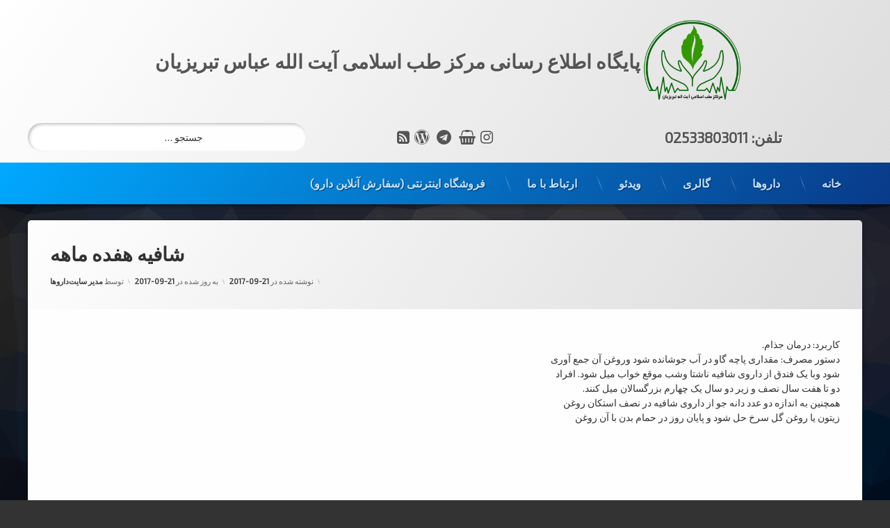

--- FILE ---
content_type: text/html; charset=UTF-8
request_url: https://www.markaztebeslami.com/%D8%B4%D8%A7%D9%81%DB%8C%D9%87-%D9%87%D9%81%D8%AF%D9%87-%D9%85%D8%A7%D9%87%D9%87/
body_size: 14124
content:
<!doctype html>
<html dir="rtl" lang="fa-IR" class="no-js">
	<head>
		<meta charset="UTF-8">
		<meta name="viewport" content="width=device-width, initial-scale=1">
		<link rel="profile" href="https://gmpg.org/xfn/11">
<meta name='robots' content='index, follow, max-image-preview:large, max-snippet:-1, max-video-preview:-1' />

	<!-- This site is optimized with the Yoast SEO plugin v26.8 - https://yoast.com/product/yoast-seo-wordpress/ -->
	<title>شافیه هفده ماهه - پایگاه اطلاع‌ رسانی مرکز طب اسلامی آیت الله عباس تبریزیان</title>
	<link rel="canonical" href="https://www.markaztebeslami.com/شافیه-هفده-ماهه/" />
	<meta property="og:locale" content="fa_IR" />
	<meta property="og:type" content="article" />
	<meta property="og:title" content="شافیه هفده ماهه - پایگاه اطلاع‌ رسانی مرکز طب اسلامی آیت الله عباس تبریزیان" />
	<meta property="og:description" content="کاربرد: درمان جذام. دستور مصرف: مقداری پاچه گاو در آب جوشانده شود وروغن آن جمع آوری شود وبا یک فندق از داروی شافیه ناشتا وشب موقع خواب میل شود. افراد دو تا هفت سال نصف و زیر دو سال یک چهارم بزرگسالان میل کنند. همچنین به اندازه دو عدد دانه جو از داروی شافیه در &hellip;ادامه ی نوشته شافیه هفده ماهه" />
	<meta property="og:url" content="https://www.markaztebeslami.com/شافیه-هفده-ماهه/" />
	<meta property="og:site_name" content="پایگاه اطلاع‌ رسانی مرکز طب اسلامی آیت الله عباس تبریزیان" />
	<meta property="article:published_time" content="2017-09-21T12:59:48+00:00" />
	<meta property="article:modified_time" content="2017-09-21T13:00:02+00:00" />
	<meta name="author" content="مدیر سایت" />
	<meta name="twitter:card" content="summary_large_image" />
	<meta name="twitter:label1" content="نوشته‌شده بدست" />
	<meta name="twitter:data1" content="مدیر سایت" />
	<script type="application/ld+json" class="yoast-schema-graph">{"@context":"https://schema.org","@graph":[{"@type":"Article","@id":"https://www.markaztebeslami.com/%d8%b4%d8%a7%d9%81%db%8c%d9%87-%d9%87%d9%81%d8%af%d9%87-%d9%85%d8%a7%d9%87%d9%87/#article","isPartOf":{"@id":"https://www.markaztebeslami.com/%d8%b4%d8%a7%d9%81%db%8c%d9%87-%d9%87%d9%81%d8%af%d9%87-%d9%85%d8%a7%d9%87%d9%87/"},"author":{"name":"مدیر سایت","@id":"https://www.markaztebeslami.com/#/schema/person/3cb870f289510abf1f9660c20e31624c"},"headline":"شافیه هفده ماهه","datePublished":"2017-09-21T12:59:48+00:00","dateModified":"2017-09-21T13:00:02+00:00","mainEntityOfPage":{"@id":"https://www.markaztebeslami.com/%d8%b4%d8%a7%d9%81%db%8c%d9%87-%d9%87%d9%81%d8%af%d9%87-%d9%85%d8%a7%d9%87%d9%87/"},"wordCount":0,"commentCount":0,"publisher":{"@id":"https://www.markaztebeslami.com/#organization"},"articleSection":["داروها"],"inLanguage":"fa-IR","potentialAction":[{"@type":"CommentAction","name":"Comment","target":["https://www.markaztebeslami.com/%d8%b4%d8%a7%d9%81%db%8c%d9%87-%d9%87%d9%81%d8%af%d9%87-%d9%85%d8%a7%d9%87%d9%87/#respond"]}]},{"@type":"WebPage","@id":"https://www.markaztebeslami.com/%d8%b4%d8%a7%d9%81%db%8c%d9%87-%d9%87%d9%81%d8%af%d9%87-%d9%85%d8%a7%d9%87%d9%87/","url":"https://www.markaztebeslami.com/%d8%b4%d8%a7%d9%81%db%8c%d9%87-%d9%87%d9%81%d8%af%d9%87-%d9%85%d8%a7%d9%87%d9%87/","name":"شافیه هفده ماهه - پایگاه اطلاع‌ رسانی مرکز طب اسلامی آیت الله عباس تبریزیان","isPartOf":{"@id":"https://www.markaztebeslami.com/#website"},"datePublished":"2017-09-21T12:59:48+00:00","dateModified":"2017-09-21T13:00:02+00:00","breadcrumb":{"@id":"https://www.markaztebeslami.com/%d8%b4%d8%a7%d9%81%db%8c%d9%87-%d9%87%d9%81%d8%af%d9%87-%d9%85%d8%a7%d9%87%d9%87/#breadcrumb"},"inLanguage":"fa-IR","potentialAction":[{"@type":"ReadAction","target":["https://www.markaztebeslami.com/%d8%b4%d8%a7%d9%81%db%8c%d9%87-%d9%87%d9%81%d8%af%d9%87-%d9%85%d8%a7%d9%87%d9%87/"]}]},{"@type":"BreadcrumbList","@id":"https://www.markaztebeslami.com/%d8%b4%d8%a7%d9%81%db%8c%d9%87-%d9%87%d9%81%d8%af%d9%87-%d9%85%d8%a7%d9%87%d9%87/#breadcrumb","itemListElement":[{"@type":"ListItem","position":1,"name":"خانه","item":"https://www.markaztebeslami.com/"},{"@type":"ListItem","position":2,"name":"شافیه هفده ماهه"}]},{"@type":"WebSite","@id":"https://www.markaztebeslami.com/#website","url":"https://www.markaztebeslami.com/","name":"پایگاه اطلاع‌ رسانی مرکز طب اسلامی آیت الله عباس تبریزیان","description":"پایگاه رسمی مرکز طب اسلامی حضرت آیت اللّه تبریزیان","publisher":{"@id":"https://www.markaztebeslami.com/#organization"},"potentialAction":[{"@type":"SearchAction","target":{"@type":"EntryPoint","urlTemplate":"https://www.markaztebeslami.com/?s={search_term_string}"},"query-input":{"@type":"PropertyValueSpecification","valueRequired":true,"valueName":"search_term_string"}}],"inLanguage":"fa-IR"},{"@type":"Organization","@id":"https://www.markaztebeslami.com/#organization","name":"پایگاه اطلاع‌ رسانی مرکز طب اسلامی آیت الله عباس تبریزیان","url":"https://www.markaztebeslami.com/","logo":{"@type":"ImageObject","inLanguage":"fa-IR","@id":"https://www.markaztebeslami.com/#/schema/logo/image/","url":"https://www.markaztebeslami.com/wp-content/uploads/2023/11/1675497597072.jpg","contentUrl":"https://www.markaztebeslami.com/wp-content/uploads/2023/11/1675497597072.jpg","width":640,"height":640,"caption":"پایگاه اطلاع‌ رسانی مرکز طب اسلامی آیت الله عباس تبریزیان"},"image":{"@id":"https://www.markaztebeslami.com/#/schema/logo/image/"},"sameAs":["https://instagram.com/markazetebeslami","https://t.me/markazetebbeeslami","https://eitaa.com/markazetebeslamii","http://sapp.ir/markazetebbeeslami","https://ble.ir/markazetebbeeslami"]},{"@type":"Person","@id":"https://www.markaztebeslami.com/#/schema/person/3cb870f289510abf1f9660c20e31624c","name":"مدیر سایت","image":{"@type":"ImageObject","inLanguage":"fa-IR","@id":"https://www.markaztebeslami.com/#/schema/person/image/","url":"https://secure.gravatar.com/avatar/f1602d81b707cc446e19f7df788790ebcd48113618c0ba21e5aca8f24ecdb5c4?s=96&d=mm&r=g","contentUrl":"https://secure.gravatar.com/avatar/f1602d81b707cc446e19f7df788790ebcd48113618c0ba21e5aca8f24ecdb5c4?s=96&d=mm&r=g","caption":"مدیر سایت"},"sameAs":["https://www.markaztebeslami.com"],"url":"https://www.markaztebeslami.com/author/gfreydonigmail-com/"}]}</script>
	<!-- / Yoast SEO plugin. -->


<link rel='dns-prefetch' href='//ajax.googleapis.com' />
<link rel="alternate" type="application/rss+xml" title="پایگاه اطلاع‌ رسانی مرکز طب اسلامی آیت الله عباس تبریزیان &raquo; خوراک" href="https://www.markaztebeslami.com/feed/" />
<link rel="alternate" type="application/rss+xml" title="پایگاه اطلاع‌ رسانی مرکز طب اسلامی آیت الله عباس تبریزیان &raquo; خوراک دیدگاه‌ها" href="https://www.markaztebeslami.com/comments/feed/" />
<link rel="alternate" type="application/rss+xml" title="پایگاه اطلاع‌ رسانی مرکز طب اسلامی آیت الله عباس تبریزیان &raquo; شافیه هفده ماهه خوراک دیدگاه‌ها" href="https://www.markaztebeslami.com/%d8%b4%d8%a7%d9%81%db%8c%d9%87-%d9%87%d9%81%d8%af%d9%87-%d9%85%d8%a7%d9%87%d9%87/feed/" />
<link rel="alternate" title="oEmbed (JSON)" type="application/json+oembed" href="https://www.markaztebeslami.com/wp-json/oembed/1.0/embed?url=https%3A%2F%2Fwww.markaztebeslami.com%2F%25d8%25b4%25d8%25a7%25d9%2581%25db%258c%25d9%2587-%25d9%2587%25d9%2581%25d8%25af%25d9%2587-%25d9%2585%25d8%25a7%25d9%2587%25d9%2587%2F" />
<link rel="alternate" title="oEmbed (XML)" type="text/xml+oembed" href="https://www.markaztebeslami.com/wp-json/oembed/1.0/embed?url=https%3A%2F%2Fwww.markaztebeslami.com%2F%25d8%25b4%25d8%25a7%25d9%2581%25db%258c%25d9%2587-%25d9%2587%25d9%2581%25d8%25af%25d9%2587-%25d9%2585%25d8%25a7%25d9%2587%25d9%2587%2F&#038;format=xml" />
<style id='wp-img-auto-sizes-contain-inline-css' type='text/css'>
img:is([sizes=auto i],[sizes^="auto," i]){contain-intrinsic-size:3000px 1500px}
/*# sourceURL=wp-img-auto-sizes-contain-inline-css */
</style>
<style id='wp-emoji-styles-inline-css' type='text/css'>

	img.wp-smiley, img.emoji {
		display: inline !important;
		border: none !important;
		box-shadow: none !important;
		height: 1em !important;
		width: 1em !important;
		margin: 0 0.07em !important;
		vertical-align: -0.1em !important;
		background: none !important;
		padding: 0 !important;
	}
/*# sourceURL=wp-emoji-styles-inline-css */
</style>
<style id='wp-block-library-inline-css' type='text/css'>
:root{--wp-block-synced-color:#7a00df;--wp-block-synced-color--rgb:122,0,223;--wp-bound-block-color:var(--wp-block-synced-color);--wp-editor-canvas-background:#ddd;--wp-admin-theme-color:#007cba;--wp-admin-theme-color--rgb:0,124,186;--wp-admin-theme-color-darker-10:#006ba1;--wp-admin-theme-color-darker-10--rgb:0,107,160.5;--wp-admin-theme-color-darker-20:#005a87;--wp-admin-theme-color-darker-20--rgb:0,90,135;--wp-admin-border-width-focus:2px}@media (min-resolution:192dpi){:root{--wp-admin-border-width-focus:1.5px}}.wp-element-button{cursor:pointer}:root .has-very-light-gray-background-color{background-color:#eee}:root .has-very-dark-gray-background-color{background-color:#313131}:root .has-very-light-gray-color{color:#eee}:root .has-very-dark-gray-color{color:#313131}:root .has-vivid-green-cyan-to-vivid-cyan-blue-gradient-background{background:linear-gradient(135deg,#00d084,#0693e3)}:root .has-purple-crush-gradient-background{background:linear-gradient(135deg,#34e2e4,#4721fb 50%,#ab1dfe)}:root .has-hazy-dawn-gradient-background{background:linear-gradient(135deg,#faaca8,#dad0ec)}:root .has-subdued-olive-gradient-background{background:linear-gradient(135deg,#fafae1,#67a671)}:root .has-atomic-cream-gradient-background{background:linear-gradient(135deg,#fdd79a,#004a59)}:root .has-nightshade-gradient-background{background:linear-gradient(135deg,#330968,#31cdcf)}:root .has-midnight-gradient-background{background:linear-gradient(135deg,#020381,#2874fc)}:root{--wp--preset--font-size--normal:16px;--wp--preset--font-size--huge:42px}.has-regular-font-size{font-size:1em}.has-larger-font-size{font-size:2.625em}.has-normal-font-size{font-size:var(--wp--preset--font-size--normal)}.has-huge-font-size{font-size:var(--wp--preset--font-size--huge)}.has-text-align-center{text-align:center}.has-text-align-left{text-align:left}.has-text-align-right{text-align:right}.has-fit-text{white-space:nowrap!important}#end-resizable-editor-section{display:none}.aligncenter{clear:both}.items-justified-left{justify-content:flex-start}.items-justified-center{justify-content:center}.items-justified-right{justify-content:flex-end}.items-justified-space-between{justify-content:space-between}.screen-reader-text{border:0;clip-path:inset(50%);height:1px;margin:-1px;overflow:hidden;padding:0;position:absolute;width:1px;word-wrap:normal!important}.screen-reader-text:focus{background-color:#ddd;clip-path:none;color:#444;display:block;font-size:1em;height:auto;left:5px;line-height:normal;padding:15px 23px 14px;text-decoration:none;top:5px;width:auto;z-index:100000}html :where(.has-border-color){border-style:solid}html :where([style*=border-top-color]){border-top-style:solid}html :where([style*=border-right-color]){border-right-style:solid}html :where([style*=border-bottom-color]){border-bottom-style:solid}html :where([style*=border-left-color]){border-left-style:solid}html :where([style*=border-width]){border-style:solid}html :where([style*=border-top-width]){border-top-style:solid}html :where([style*=border-right-width]){border-right-style:solid}html :where([style*=border-bottom-width]){border-bottom-style:solid}html :where([style*=border-left-width]){border-left-style:solid}html :where(img[class*=wp-image-]){height:auto;max-width:100%}:where(figure){margin:0 0 1em}html :where(.is-position-sticky){--wp-admin--admin-bar--position-offset:var(--wp-admin--admin-bar--height,0px)}@media screen and (max-width:600px){html :where(.is-position-sticky){--wp-admin--admin-bar--position-offset:0px}}

/*# sourceURL=wp-block-library-inline-css */
</style><style id='global-styles-inline-css' type='text/css'>
:root{--wp--preset--aspect-ratio--square: 1;--wp--preset--aspect-ratio--4-3: 4/3;--wp--preset--aspect-ratio--3-4: 3/4;--wp--preset--aspect-ratio--3-2: 3/2;--wp--preset--aspect-ratio--2-3: 2/3;--wp--preset--aspect-ratio--16-9: 16/9;--wp--preset--aspect-ratio--9-16: 9/16;--wp--preset--color--black: #000000;--wp--preset--color--cyan-bluish-gray: #abb8c3;--wp--preset--color--white: #ffffff;--wp--preset--color--pale-pink: #f78da7;--wp--preset--color--vivid-red: #cf2e2e;--wp--preset--color--luminous-vivid-orange: #ff6900;--wp--preset--color--luminous-vivid-amber: #fcb900;--wp--preset--color--light-green-cyan: #7bdcb5;--wp--preset--color--vivid-green-cyan: #00d084;--wp--preset--color--pale-cyan-blue: #8ed1fc;--wp--preset--color--vivid-cyan-blue: #0693e3;--wp--preset--color--vivid-purple: #9b51e0;--wp--preset--gradient--vivid-cyan-blue-to-vivid-purple: linear-gradient(135deg,rgb(6,147,227) 0%,rgb(155,81,224) 100%);--wp--preset--gradient--light-green-cyan-to-vivid-green-cyan: linear-gradient(135deg,rgb(122,220,180) 0%,rgb(0,208,130) 100%);--wp--preset--gradient--luminous-vivid-amber-to-luminous-vivid-orange: linear-gradient(135deg,rgb(252,185,0) 0%,rgb(255,105,0) 100%);--wp--preset--gradient--luminous-vivid-orange-to-vivid-red: linear-gradient(135deg,rgb(255,105,0) 0%,rgb(207,46,46) 100%);--wp--preset--gradient--very-light-gray-to-cyan-bluish-gray: linear-gradient(135deg,rgb(238,238,238) 0%,rgb(169,184,195) 100%);--wp--preset--gradient--cool-to-warm-spectrum: linear-gradient(135deg,rgb(74,234,220) 0%,rgb(151,120,209) 20%,rgb(207,42,186) 40%,rgb(238,44,130) 60%,rgb(251,105,98) 80%,rgb(254,248,76) 100%);--wp--preset--gradient--blush-light-purple: linear-gradient(135deg,rgb(255,206,236) 0%,rgb(152,150,240) 100%);--wp--preset--gradient--blush-bordeaux: linear-gradient(135deg,rgb(254,205,165) 0%,rgb(254,45,45) 50%,rgb(107,0,62) 100%);--wp--preset--gradient--luminous-dusk: linear-gradient(135deg,rgb(255,203,112) 0%,rgb(199,81,192) 50%,rgb(65,88,208) 100%);--wp--preset--gradient--pale-ocean: linear-gradient(135deg,rgb(255,245,203) 0%,rgb(182,227,212) 50%,rgb(51,167,181) 100%);--wp--preset--gradient--electric-grass: linear-gradient(135deg,rgb(202,248,128) 0%,rgb(113,206,126) 100%);--wp--preset--gradient--midnight: linear-gradient(135deg,rgb(2,3,129) 0%,rgb(40,116,252) 100%);--wp--preset--font-size--small: 13px;--wp--preset--font-size--medium: 20px;--wp--preset--font-size--large: 36px;--wp--preset--font-size--x-large: 42px;--wp--preset--spacing--20: 0.44rem;--wp--preset--spacing--30: 0.67rem;--wp--preset--spacing--40: 1rem;--wp--preset--spacing--50: 1.5rem;--wp--preset--spacing--60: 2.25rem;--wp--preset--spacing--70: 3.38rem;--wp--preset--spacing--80: 5.06rem;--wp--preset--shadow--natural: 6px 6px 9px rgba(0, 0, 0, 0.2);--wp--preset--shadow--deep: 12px 12px 50px rgba(0, 0, 0, 0.4);--wp--preset--shadow--sharp: 6px 6px 0px rgba(0, 0, 0, 0.2);--wp--preset--shadow--outlined: 6px 6px 0px -3px rgb(255, 255, 255), 6px 6px rgb(0, 0, 0);--wp--preset--shadow--crisp: 6px 6px 0px rgb(0, 0, 0);}:where(.is-layout-flex){gap: 0.5em;}:where(.is-layout-grid){gap: 0.5em;}body .is-layout-flex{display: flex;}.is-layout-flex{flex-wrap: wrap;align-items: center;}.is-layout-flex > :is(*, div){margin: 0;}body .is-layout-grid{display: grid;}.is-layout-grid > :is(*, div){margin: 0;}:where(.wp-block-columns.is-layout-flex){gap: 2em;}:where(.wp-block-columns.is-layout-grid){gap: 2em;}:where(.wp-block-post-template.is-layout-flex){gap: 1.25em;}:where(.wp-block-post-template.is-layout-grid){gap: 1.25em;}.has-black-color{color: var(--wp--preset--color--black) !important;}.has-cyan-bluish-gray-color{color: var(--wp--preset--color--cyan-bluish-gray) !important;}.has-white-color{color: var(--wp--preset--color--white) !important;}.has-pale-pink-color{color: var(--wp--preset--color--pale-pink) !important;}.has-vivid-red-color{color: var(--wp--preset--color--vivid-red) !important;}.has-luminous-vivid-orange-color{color: var(--wp--preset--color--luminous-vivid-orange) !important;}.has-luminous-vivid-amber-color{color: var(--wp--preset--color--luminous-vivid-amber) !important;}.has-light-green-cyan-color{color: var(--wp--preset--color--light-green-cyan) !important;}.has-vivid-green-cyan-color{color: var(--wp--preset--color--vivid-green-cyan) !important;}.has-pale-cyan-blue-color{color: var(--wp--preset--color--pale-cyan-blue) !important;}.has-vivid-cyan-blue-color{color: var(--wp--preset--color--vivid-cyan-blue) !important;}.has-vivid-purple-color{color: var(--wp--preset--color--vivid-purple) !important;}.has-black-background-color{background-color: var(--wp--preset--color--black) !important;}.has-cyan-bluish-gray-background-color{background-color: var(--wp--preset--color--cyan-bluish-gray) !important;}.has-white-background-color{background-color: var(--wp--preset--color--white) !important;}.has-pale-pink-background-color{background-color: var(--wp--preset--color--pale-pink) !important;}.has-vivid-red-background-color{background-color: var(--wp--preset--color--vivid-red) !important;}.has-luminous-vivid-orange-background-color{background-color: var(--wp--preset--color--luminous-vivid-orange) !important;}.has-luminous-vivid-amber-background-color{background-color: var(--wp--preset--color--luminous-vivid-amber) !important;}.has-light-green-cyan-background-color{background-color: var(--wp--preset--color--light-green-cyan) !important;}.has-vivid-green-cyan-background-color{background-color: var(--wp--preset--color--vivid-green-cyan) !important;}.has-pale-cyan-blue-background-color{background-color: var(--wp--preset--color--pale-cyan-blue) !important;}.has-vivid-cyan-blue-background-color{background-color: var(--wp--preset--color--vivid-cyan-blue) !important;}.has-vivid-purple-background-color{background-color: var(--wp--preset--color--vivid-purple) !important;}.has-black-border-color{border-color: var(--wp--preset--color--black) !important;}.has-cyan-bluish-gray-border-color{border-color: var(--wp--preset--color--cyan-bluish-gray) !important;}.has-white-border-color{border-color: var(--wp--preset--color--white) !important;}.has-pale-pink-border-color{border-color: var(--wp--preset--color--pale-pink) !important;}.has-vivid-red-border-color{border-color: var(--wp--preset--color--vivid-red) !important;}.has-luminous-vivid-orange-border-color{border-color: var(--wp--preset--color--luminous-vivid-orange) !important;}.has-luminous-vivid-amber-border-color{border-color: var(--wp--preset--color--luminous-vivid-amber) !important;}.has-light-green-cyan-border-color{border-color: var(--wp--preset--color--light-green-cyan) !important;}.has-vivid-green-cyan-border-color{border-color: var(--wp--preset--color--vivid-green-cyan) !important;}.has-pale-cyan-blue-border-color{border-color: var(--wp--preset--color--pale-cyan-blue) !important;}.has-vivid-cyan-blue-border-color{border-color: var(--wp--preset--color--vivid-cyan-blue) !important;}.has-vivid-purple-border-color{border-color: var(--wp--preset--color--vivid-purple) !important;}.has-vivid-cyan-blue-to-vivid-purple-gradient-background{background: var(--wp--preset--gradient--vivid-cyan-blue-to-vivid-purple) !important;}.has-light-green-cyan-to-vivid-green-cyan-gradient-background{background: var(--wp--preset--gradient--light-green-cyan-to-vivid-green-cyan) !important;}.has-luminous-vivid-amber-to-luminous-vivid-orange-gradient-background{background: var(--wp--preset--gradient--luminous-vivid-amber-to-luminous-vivid-orange) !important;}.has-luminous-vivid-orange-to-vivid-red-gradient-background{background: var(--wp--preset--gradient--luminous-vivid-orange-to-vivid-red) !important;}.has-very-light-gray-to-cyan-bluish-gray-gradient-background{background: var(--wp--preset--gradient--very-light-gray-to-cyan-bluish-gray) !important;}.has-cool-to-warm-spectrum-gradient-background{background: var(--wp--preset--gradient--cool-to-warm-spectrum) !important;}.has-blush-light-purple-gradient-background{background: var(--wp--preset--gradient--blush-light-purple) !important;}.has-blush-bordeaux-gradient-background{background: var(--wp--preset--gradient--blush-bordeaux) !important;}.has-luminous-dusk-gradient-background{background: var(--wp--preset--gradient--luminous-dusk) !important;}.has-pale-ocean-gradient-background{background: var(--wp--preset--gradient--pale-ocean) !important;}.has-electric-grass-gradient-background{background: var(--wp--preset--gradient--electric-grass) !important;}.has-midnight-gradient-background{background: var(--wp--preset--gradient--midnight) !important;}.has-small-font-size{font-size: var(--wp--preset--font-size--small) !important;}.has-medium-font-size{font-size: var(--wp--preset--font-size--medium) !important;}.has-large-font-size{font-size: var(--wp--preset--font-size--large) !important;}.has-x-large-font-size{font-size: var(--wp--preset--font-size--x-large) !important;}
/*# sourceURL=global-styles-inline-css */
</style>

<style id='classic-theme-styles-inline-css' type='text/css'>
/*! This file is auto-generated */
.wp-block-button__link{color:#fff;background-color:#32373c;border-radius:9999px;box-shadow:none;text-decoration:none;padding:calc(.667em + 2px) calc(1.333em + 2px);font-size:1.125em}.wp-block-file__button{background:#32373c;color:#fff;text-decoration:none}
/*# sourceURL=/wp-includes/css/classic-themes.min.css */
</style>
<link rel='stylesheet' id='css-css' href='https://www.markaztebeslami.com/wp-content/plugins/7plugin.ir_clean-login/content/style.css?ver=6.9' type='text/css' media='all' />
<link rel='stylesheet' id='cptch_stylesheet-css' href='https://www.markaztebeslami.com/wp-content/plugins/captcha/css/front_end_style.css?ver=4.3.6' type='text/css' media='all' />
<link rel='stylesheet' id='dashicons-css' href='https://www.markaztebeslami.com/wp-includes/css/dashicons.min.css?ver=6.9' type='text/css' media='all' />
<link rel='stylesheet' id='cptch_desktop_style-css' href='https://www.markaztebeslami.com/wp-content/plugins/captcha/css/desktop_style.css?ver=4.3.6' type='text/css' media='all' />
<link rel='stylesheet' id='pen-normalize-css' href='https://www.markaztebeslami.com/wp-content/themes/pen/assets/css/plugins/normalize.css?ver=1.4.8' type='text/css' media='all' />
<link rel='stylesheet' id='pen-base-css' href='https://www.markaztebeslami.com/wp-content/themes/pen/assets/css/pen-base.css?ver=1.4.8' type='text/css' media='all' />
<link rel='stylesheet' id='pen-typography-css' href='https://www.markaztebeslami.com/wp-content/themes/pen/assets/css/pen-typography.css?ver=1.4.8' type='text/css' media='all' />
<link rel='stylesheet' id='pen-tables-css' href='https://www.markaztebeslami.com/wp-content/themes/pen/assets/css/pen-tables.css?ver=1.4.8' type='text/css' media='all' />
<link rel='stylesheet' id='pen-layout-css' href='https://www.markaztebeslami.com/wp-content/themes/pen/assets/css/pen-layout.css?ver=1.4.8' type='text/css' media='all' />
<link rel='stylesheet' id='pen-loading-css' href='https://www.markaztebeslami.com/wp-content/themes/pen/assets/css/pen-loading.css?ver=1.4.8' type='text/css' media='all' />
<link rel='stylesheet' id='pen-buttons-css' href='https://www.markaztebeslami.com/wp-content/themes/pen/assets/css/pen-buttons.css?ver=1.4.8' type='text/css' media='all' />
<link rel='stylesheet' id='pen-comments-css' href='https://www.markaztebeslami.com/wp-content/themes/pen/assets/css/pen-comments.css?ver=1.4.8' type='text/css' media='all' />
<link rel='stylesheet' id='pen-footer-css' href='https://www.markaztebeslami.com/wp-content/themes/pen/assets/css/pen-footer.css?ver=1.4.8' type='text/css' media='all' />
<link rel='stylesheet' id='pen-header-css' href='https://www.markaztebeslami.com/wp-content/themes/pen/assets/css/pen-header.css?ver=1.4.8' type='text/css' media='all' />
<link rel='stylesheet' id='pen-menus-css' href='https://www.markaztebeslami.com/wp-content/themes/pen/assets/css/pen-menus.css?ver=1.4.8' type='text/css' media='all' />
<link rel='stylesheet' id='pen-navigation-css' href='https://www.markaztebeslami.com/wp-content/themes/pen/assets/css/pen-navigation.css?ver=1.4.8' type='text/css' media='all' />
<link rel='stylesheet' id='pen-forms-css' href='https://www.markaztebeslami.com/wp-content/themes/pen/assets/css/pen-forms.css?ver=1.4.8' type='text/css' media='all' />
<link rel='stylesheet' id='pen-content-css' href='https://www.markaztebeslami.com/wp-content/themes/pen/assets/css/pen-content.css?ver=1.4.8' type='text/css' media='all' />
<link rel='stylesheet' id='pen-thumbnails-css' href='https://www.markaztebeslami.com/wp-content/themes/pen/assets/css/pen-thumbnails.css?ver=1.4.8' type='text/css' media='all' />
<link rel='stylesheet' id='pen-author-css' href='https://www.markaztebeslami.com/wp-content/themes/pen/assets/css/pen-author.css?ver=1.4.8' type='text/css' media='all' />
<link rel='stylesheet' id='pen-pagination-css' href='https://www.markaztebeslami.com/wp-content/themes/pen/assets/css/pen-pagination.css?ver=1.4.8' type='text/css' media='all' />
<link rel='stylesheet' id='pen-share-css' href='https://www.markaztebeslami.com/wp-content/themes/pen/assets/css/pen-share.css?ver=1.4.8' type='text/css' media='all' />
<link rel='stylesheet' id='pen-widgets-css' href='https://www.markaztebeslami.com/wp-content/themes/pen/assets/css/pen-widgets.css?ver=1.4.8' type='text/css' media='all' />
<link rel='stylesheet' id='pen-animate-css' href='https://www.markaztebeslami.com/wp-content/themes/pen/assets/css/plugins/animate.css?ver=1.4.8' type='text/css' media='all' />
<link rel='stylesheet' id='pen-connect-css' href='https://www.markaztebeslami.com/wp-content/themes/pen/assets/css/pen-connect.css?ver=1.4.8' type='text/css' media='all' />
<link rel='stylesheet' id='pen-base-dark-mode-css' href='https://www.markaztebeslami.com/wp-content/themes/pen/assets/css/dark_mode/pen-base-dark-mode.css?ver=1.4.8' type='text/css' media='all' />
<link rel='stylesheet' id='pen-bottom-dark-mode-css' href='https://www.markaztebeslami.com/wp-content/themes/pen/assets/css/dark_mode/pen-bottom-dark-mode.css?ver=1.4.8' type='text/css' media='all' />
<link rel='stylesheet' id='pen-author-dark-mode-css' href='https://www.markaztebeslami.com/wp-content/themes/pen/assets/css/dark_mode/pen-author-dark-mode.css?ver=1.4.8' type='text/css' media='all' />
<link rel='stylesheet' id='pen-typography-dark-mode-css' href='https://www.markaztebeslami.com/wp-content/themes/pen/assets/css/dark_mode/pen-typography-dark-mode.css?ver=1.4.8' type='text/css' media='all' />
<link rel='stylesheet' id='pen-tables-dark-mode-css' href='https://www.markaztebeslami.com/wp-content/themes/pen/assets/css/dark_mode/pen-tables-dark-mode.css?ver=1.4.8' type='text/css' media='all' />
<link rel='stylesheet' id='pen-loading-dark-mode-css' href='https://www.markaztebeslami.com/wp-content/themes/pen/assets/css/dark_mode/pen-loading-dark-mode.css?ver=1.4.8' type='text/css' media='all' />
<link rel='stylesheet' id='pen-comments-dark-mode-css' href='https://www.markaztebeslami.com/wp-content/themes/pen/assets/css/dark_mode/pen-comments-dark-mode.css?ver=1.4.8' type='text/css' media='all' />
<link rel='stylesheet' id='pen-footer-dark-mode-css' href='https://www.markaztebeslami.com/wp-content/themes/pen/assets/css/dark_mode/pen-footer-dark-mode.css?ver=1.4.8' type='text/css' media='all' />
<link rel='stylesheet' id='pen-header-dark-mode-css' href='https://www.markaztebeslami.com/wp-content/themes/pen/assets/css/dark_mode/pen-header-dark-mode.css?ver=1.4.8' type='text/css' media='all' />
<link rel='stylesheet' id='pen-menus-dark-mode-css' href='https://www.markaztebeslami.com/wp-content/themes/pen/assets/css/dark_mode/pen-menus-dark-mode.css?ver=1.4.8' type='text/css' media='all' />
<link rel='stylesheet' id='pen-navigation-dark-mode-css' href='https://www.markaztebeslami.com/wp-content/themes/pen/assets/css/dark_mode/pen-navigation-dark-mode.css?ver=1.4.8' type='text/css' media='all' />
<link rel='stylesheet' id='pen-forms-dark-mode-css' href='https://www.markaztebeslami.com/wp-content/themes/pen/assets/css/dark_mode/pen-forms-dark-mode.css?ver=1.4.8' type='text/css' media='all' />
<link rel='stylesheet' id='pen-content-dark-mode-css' href='https://www.markaztebeslami.com/wp-content/themes/pen/assets/css/dark_mode/pen-content-dark-mode.css?ver=1.4.8' type='text/css' media='all' />
<link rel='stylesheet' id='pen-thumbnails-dark-mode-css' href='https://www.markaztebeslami.com/wp-content/themes/pen/assets/css/dark_mode/pen-thumbnails-dark-mode.css?ver=1.4.8' type='text/css' media='all' />
<link rel='stylesheet' id='pen-pagination-dark-mode-css' href='https://www.markaztebeslami.com/wp-content/themes/pen/assets/css/dark_mode/pen-pagination-dark-mode.css?ver=1.4.8' type='text/css' media='all' />
<link rel='stylesheet' id='pen-search-bar-dark-mode-css' href='https://www.markaztebeslami.com/wp-content/themes/pen/assets/css/dark_mode/pen-search-bar-dark-mode.css?ver=1.4.8' type='text/css' media='all' />
<link rel='stylesheet' id='pen-top-dark-mode-css' href='https://www.markaztebeslami.com/wp-content/themes/pen/assets/css/dark_mode/pen-top-dark-mode.css?ver=1.4.8' type='text/css' media='all' />
<link rel='stylesheet' id='pen-widgets-dark-mode-css' href='https://www.markaztebeslami.com/wp-content/themes/pen/assets/css/dark_mode/pen-widgets-dark-mode.css?ver=1.4.8' type='text/css' media='all' />
<link rel='stylesheet' id='pen-css-dark-mode-css' href='https://www.markaztebeslami.com/wp-content/themes/pen/assets/css/dark_mode/pen-general-dark-mode.css?ver=1.4.8' type='text/css' media='all' />
<link rel='stylesheet' id='pen-css-css' href='https://www.markaztebeslami.com/wp-content/themes/pen/assets/css/pen-general.css?ver=1.4.8' type='text/css' media='all' />
<style id='pen-css-inline-css' type='text/css'>
body,button,input,select,optgroup,textarea{font-family:"Exo 2",Arial,Helvetica,Sans-serif !important}h1,h2,h3,h4,h5{font-family:"Exo 2",Arial,Helvetica,Sans-serif !important}input[type="date"],input[type="datetime"],input[type="datetime-local"],input[type="email"],input[type="month"],input[type="number"],input[type="password"],input[type="search"],input[type="tel"],input[type="text"],input[type="time"],input[type="url"],input[type="week"],legend,option,select,textarea,#pen_header .pen_header_main .search-form .search-field,#pen_header .pen_header_main form.wp-block-search .wp-block-search__input,#pen_search .search-form .search-field,#pen_search form.wp-block-search .wp-block-search__input{font-family:"Exo 2",Arial,Helvetica,Sans-serif !important}#page .pen_button,#primary .comments-link a,#primary .comment-list a.comment-edit-link,#primary .comment-list .reply a,#primary button[type="reset"],#primary button[type="submit"],#primary input[type="button"],#primary input[type="reset"],#primary input[type="submit"],#primary .pen_content_footer .tags-links a,#cancel-comment-reply-link,#content .page-links a,#content .comment-navigation a,#content .posts-navigation a,#content .post-navigation a,#content .wp-pagenavi a,#content .wp-pagenavi span,#page .pen_button:focus,#primary .comments-link a:focus,#primary .comment-list a.comment-edit-link:focus,#primary .comment-list .reply a:focus,#primary button[type="reset"]:focus,#primary button[type="submit"]:focus,#primary input[type="button"]:focus,#primary input[type="reset"]:focus,#primary input[type="submit"]:focus,#primary .pen_content_footer .tags-links a:focus,#cancel-comment-reply-link:focus,#content .page-links a:focus,#content .comment-navigation a:focus,#content .posts-navigation a:focus,#content .post-navigation a:focus,#page .pen_button:hover,#primary .comments-link a:hover,#primary .comment-list a.comment-edit-link:hover,#primary .comment-list .reply a:hover,#primary button[type="reset"]:hover,#primary button[type="submit"]:hover,#primary input[type="button"]:hover,#primary input[type="reset"]:hover,#primary input[type="submit"]:hover,#primary .pen_content_footer .tags-links a:hover,#cancel-comment-reply-link:hover,#content .page-links a:hover,#content .comment-navigation a:hover,#content .posts-navigation a:hover,#content .post-navigation a:hover{font-family:"Exo 2",Arial,Helvetica,Sans-serif !important}#pen_header .pen_header_main .search-form .search-submit,#pen_header .pen_header_main form.wp-block-search .wp-block-search__button{font-family:"Exo 2",Arial,Helvetica,Sans-serif !important}#pen_top .widget-title,#pen_top .widget_block h2{font-family:"Exo 2",Arial,Helvetica,Sans-serif !important}#pen_left .widget-title,#pen_left .widget_block h2{font-family:"Exo 2",Arial,Helvetica,Sans-serif !important}#pen_right .widget-title,#pen_right .widget_block h2{font-family:"Exo 2",Arial,Helvetica,Sans-serif !important}
body.pen_loading_spinner_style_3 #page .pen_loading .pen_icon:before{border-top-color:rgba(255,255,255,0.1) !important;border-right-color:rgba(255,255,255,0.1) !important;border-bottom-color:rgba(255,255,255,0.1) !important;border-left-color:rgba(255,255,255,0.5) !important}@media (prefers-color-scheme:dark){body.pen_loading_spinner_style_3 #page .pen_loading .pen_icon:before{border-top-color:rgba(255,255,255,0.1) !important;border-right-color:rgba(255,255,255,0.1) !important;border-bottom-color:rgba(255,255,255,0.1) !important;border-left-color:rgba(255,255,255,0.5) !important}}
#pen_header #pen_site_title a span.site-title{font-family:"Exo 2",Arial,Helvetica,Sans-serif !important}@media (prefers-color-scheme:dark){#pen_header #pen_site_title a span.site-title{color:#555555}}#pen_header #pen_site_title a .site-description{font-family:"Exo 2",Arial,Helvetica,Sans-serif !important}@media (prefers-color-scheme:dark){#pen_header #pen_site_title a .site-description{color:#555555}}#pen_header .pen_header_main .pen_phone{font-family:"Exo 2",Arial,Helvetica,Sans-serif !important}
#pen_navigation ul#primary-menu a,#pen_navigation_mobile ul#primary-menu-mobile a,#pen_navigation_mobile .widget-area a{font-family:"Exo 2",Arial,Helvetica,Sans-serif !important}@media (prefers-color-scheme:dark){#pen_navigation ul#primary-menu a,#pen_navigation_mobile ul#primary-menu-mobile a,#pen_navigation_mobile .widget-area a{color:#c5e2ff}}#pen_navigation ul#primary-menu li li a,#pen_navigation_mobile ul#primary-menu-mobile li li a{font-family:"Exo 2",Arial,Helvetica,Sans-serif !important}@media (prefers-color-scheme:dark){#pen_navigation ul#primary-menu li li a,#pen_navigation_mobile ul#primary-menu-mobile li li a{color:#c5e2ff}}
#main header.pen_content_header .pen_content_title{font-family:"Exo 2",Arial,Helvetica,Sans-serif !important}
#pen_bottom .widget-title,#pen_bottom .widget_block h2{font-family:"Exo 2",Arial,Helvetica,Sans-serif !important}
#pen_footer .pen_footer_inner .pen_phone{font-family:"Exo 2",Arial,Helvetica,Sans-serif !important}#pen_footer .pen_footer_inner .site-info{font-family:"Exo 2",Arial,Helvetica,Sans-serif !important}
/*# sourceURL=pen-css-inline-css */
</style>
<link rel='stylesheet' id='yellow-pencil-animate-css' href='https://www.markaztebeslami.com/wp-content/plugins/waspthemes-yellow-pencil/library/css/animate.css?ver=6.9' type='text/css' media='all' />
<!--n2css--><!--n2js--><script type="text/javascript" src="https://www.markaztebeslami.com/wp-includes/js/jquery/jquery.min.js?ver=3.7.1" id="jquery-core-js"></script>
<script type="text/javascript" src="https://www.markaztebeslami.com/wp-includes/js/jquery/jquery-migrate.min.js?ver=3.4.1" id="jquery-migrate-js"></script>
<link rel="https://api.w.org/" href="https://www.markaztebeslami.com/wp-json/" /><link rel="alternate" title="JSON" type="application/json" href="https://www.markaztebeslami.com/wp-json/wp/v2/posts/1042" /><link rel="EditURI" type="application/rsd+xml" title="RSD" href="https://www.markaztebeslami.com/xmlrpc.php?rsd" />
<meta name="generator" content="WordPress 6.9" />
<link rel='shortlink' href='https://www.markaztebeslami.com/?p=1042' />
<link rel="pingback" href="https://www.markaztebeslami.com/xmlrpc.php"><meta name="color-scheme" content="light dark"><meta name="supported-color-schemes" content="light dark"><link rel="icon" href="https://www.markaztebeslami.com/wp-content/uploads/2017/09/cropped-logo-1-1-32x32.png" sizes="32x32" />
<link rel="icon" href="https://www.markaztebeslami.com/wp-content/uploads/2017/09/cropped-logo-1-1-192x192.png" sizes="192x192" />
<link rel="apple-touch-icon" href="https://www.markaztebeslami.com/wp-content/uploads/2017/09/cropped-logo-1-1-180x180.png" />
<meta name="msapplication-TileImage" content="https://www.markaztebeslami.com/wp-content/uploads/2017/09/cropped-logo-1-1-270x270.png" />
<style id="yellow-pencil">
/*
	The following CSS generated by Yellow Pencil Plugin.
	http://waspthemes.com/yellow-pencil
*/
.site-branding > div{visibility:visible !important;float:right;opacity:1;list-style-position:outside;border-bottom-right-radius:0px;}#page #masthead .site-branding > div{display:block !important;list-style-position:none !important;border-top-left-radius:0px !important;}#search-live-form-1258203015 div input[type=text]{width:350px;position:fixed;top:66px;right:1110px;}.search-live .search-live-form #search-live-form-1258203015 div input[type=text]{bottom:-45px !important;left:363px !important;}#search-live-form-725449354 div input[type=text]{width:1110px;animation-fill-mode:both;-o-animation-fill-mode:both;-webkit-animation-fill-mode:both;animation-iteration-count:infinite;-o-animation-iteration-count:infinite;-webkit-animation-iteration-count:infinite;position:relative;right:0px;z-index:1000;}#one .search-live{box-sizing:border-box;-o-box-sizing:border-box;-webkit-box-sizing:border-box;left:0px;right:0px;position:relative;width:1110px;}#one .search-live .search-live-form #search-live-form-725449354 div{width:18% !important;}#search-live-form-725449354 div{width:100%;max-width:0px;min-height:0px;min-width:1110px;}#page #masthead #one .search-live{width:200 !important;}#search-live-form-725449354 div input[type=text].yp_onscreen{animation-duration:1s;-o-animation-duration:1s;-webkit-animation-duration:1s;animation-name:flash;-o-animation-name:flash;-webkit-animation-name:flash;animation-delay:0s;-o-animation-delay:0s;-webkit-animation-delay:0s;}.search-form label{position:relative;float:left;}.search-form input[type=submit]{display:none !important;}.row-tab-content .archive_audio{position:relative;top:26px;visibility:hidden;}.container .row .box-bottom .video-box .row-box{height:469px !important;}.sidebar .row-tab-content{height:526px;}.row .box-bottom .gllery-index .row-box img{height:397px !important;}.gllery-index .row-box img{position:relative;top:-10px;}#preloader{visibility:visible !important;}@media (max-width:1199px){.search-live .search-live-form #search-live-form-968460103 div input[type=text]{width:82% !important;}}@media (max-width:1095px){.search-live .search-live-form #search-live-form-968460103 div input[type=text]{width:82% !important;}}@media (max-width:991px){.search-live .search-live-form #search-live-form-968460103 div input[type=text]{width:62% !important;}}@media (max-width:960px){.search-live .search-live-form #search-live-form-968460103 div input[type=text]{width:62% !important;}}@media (max-width:950px){.search-live .search-live-form #search-live-form-968460103 div input[type=text]{width:62% !important;}}@media (max-width:865px){.search-live .search-live-form #search-live-form-968460103 div input[type=text]{width:62% !important;}}@media (max-width:850px){.search-live .search-live-form #search-live-form-968460103 div input[type=text]{width:62% !important;}}@media (max-width:780px){.search-live .search-live-form #search-live-form-968460103 div input[type=text]{width:62% !important;}}@media (max-width:768px){.search-live .search-live-form #search-live-form-968460103 div input[type=text]{width:62% !important;}}@media (max-width:767px){.search-live .search-live-form #search-live-form-968460103 div input[type=text]{width:49% !important;}}@media (max-width:680px){.search-live .search-live-form #search-live-form-968460103 div input[type=text]{width:49% !important;}}@media (max-width:544px){.search-live .search-live-form #search-live-form-968460103 div input[type=text]{width:45% !important;}}@media (max-width:543px){.search-live .search-live-form #search-live-form-968460103 div input[type=text]{width:45% !important;}}@media (max-width:480px){.search-live .search-live-form #search-live-form-968460103 div input[type=text]{width:39% !important;}}@media (max-width:382px){.search-live .search-live-form #search-live-form-968460103 div input[type=text]{width:30% !important;}}@media (max-width:326px){.search-live .search-live-form #search-live-form-968460103 div input[type=text]{width:279px !important;}}@media (max-width:323px){.search-live .search-live-form #search-live-form-968460103 div input[type=text]{width:275px !important;}#page #masthead #one input[type=text]{width:276px !important;}}@media (max-width:320px){.search-live .search-live-form #search-live-form-968460103 div input[type=text]{width:274px !important;}.logo a img{width:216px;}}
</style>	</head>
	<body class="rtl wp-singular post-template-default single single-post postid-1042 single-format-standard wp-custom-logo wp-embed-responsive wp-theme-pen not-home invisible-sidebar-header-primary invisible-sidebar-header-secondary invisible-sidebar-top invisible-sidebar-search-top invisible-sidebar-search-left invisible-sidebar-search-right invisible-sidebar-search-bottom invisible-sidebar-left invisible-sidebar-right invisible-sidebar-bottom invisible-sidebar-footer-top invisible-sidebar-footer-left invisible-sidebar-footer-right invisible-sidebar-footer-bottom invisible-sidebar-mobile-menu-top invisible-sidebar-mobile-menu-bottom pen_header_logo_size_height group-blog pen_drop_shadow pen_background_lights_dim pen_has_background_effect pen_header_sticky pen_header_sticky_minimize pen_round_corners pen_loading_spinner pen_loading_spinner_style_3 pen_list_effect_none pen_header_alignment_center pen_navigation_alignment_right pen_footer_alignment_left pen_main_container_center pen_transform_text_buttons_capitalize pen_transform_text_footer_menu_uppercase pen_content_header_show pen_content_share_hide pen_width_standard pen_sidebar_left_width_20 pen_sidebar_right_width_20 pen_content_thumbnail_rotate pen_content_thumbnail_frame pen_content_thumbnail_right pen_content_thumbnail_medium pen_author_avatar_style_1 pen_singular">
		<div id="page" class="site">
		<div class="pen_loading clearfix" role="alert">
			<div class="pen_icon">
			</div>
			<div class="pen_text">
		در حال بارگذاری...				</div>
		</div>
					<div class="pen_wrapper">
				<a class="screen-reader-shortcut screen-reader-text" href="#content">
رفتن به محتوا				</a>
				<header id="pen_header" class="site-header pen_logo_show pen_phone_show pen_connect_show pen_search_show pen_button_users_hide pen_navigation_show pen_animate_on_scroll pen_custom_animation_slideInDown pen_not_transparent pen_cart_hide" role="banner">
					<div class="pen_header_inner">
						<div class="pen_header_main">
							<div class="pen_container">
								<div id="pen_site_title">
			<span class="pen_logo pen_animate_on_scroll pen_custom_animation_fadeInLeft">
			<a href="https://www.markaztebeslami.com/" class="custom-logo-link" rel="home"><img width="512" height="419" src="https://www.markaztebeslami.com/wp-content/uploads/2017/09/cropped-logo.png" class="custom-logo" alt="پایگاه اطلاع‌ رسانی مرکز طب اسلامی آیت الله عباس تبریزیان" decoding="async" fetchpriority="high" srcset="https://www.markaztebeslami.com/wp-content/uploads/2017/09/cropped-logo.png 512w, https://www.markaztebeslami.com/wp-content/uploads/2017/09/cropped-logo-300x246.png 300w" sizes="(max-width: 512px) 100vw, 512px" /></a>		</span>
					<span class="pen_site_name">
			<a href="https://www.markaztebeslami.com/" id="site-title" class="pen_sitetitle_show" rel="home">
						<span class="site-title pen_animate_on_scroll pen_custom_animation_fadeInRight">
		پایگاه اطلاع‌ رسانی مرکز طب اسلامی آیت الله عباس تبریزیان				</span>
					</a>
		</span>
										</div>
									<div class="pen_header_wrap">
			<div id="pen_header_phone" class="pen_phone pen_animate_on_scroll pen_custom_animation_slideInLeft">
			<a href="tel:02533803011">
						<span class="pen_phone_label">
		تلفن:				</span>
				<span>
		02533803011				</span>
			</a>
		</div>
			<div class="pen_social_networks pen_animate_on_scroll pen_custom_animation_slideInLeft">
		<ul>
			<li class="pen_instagram" title="اینستاگرام">
											<a href="https://instagram.com/MarkazeTebEslami" target="_blank">
						<span class="pen_element_hidden">
						اینستاگرام						</span>
					</a>
				</li>
										<li class="pen_shop" title="فروشگاه">
											<a href="https://mte24.ir/" target="_blank">
						<span class="pen_element_hidden">
						فروشگاه						</span>
					</a>
				</li>
										<li class="pen_telegram" title="تلگرام">
											<a href="https://t.me/MarkazeTebbeEslami" target="_blank">
						<span class="pen_element_hidden">
						تلگرام						</span>
					</a>
				</li>
										<li class="pen_wordpress" title="WordPress">
											<a href="https://www.markaztebeslami.com/" target="_blank">
						<span class="pen_element_hidden">
						WordPress						</span>
					</a>
				</li>
									<li class="pen_rss" title="مشترک خوراک شوید">
				<a href="https://www.markaztebeslami.com/feed/" target="_blank">
					<span class="pen_element_hidden">
					آر اس اس					</span>
				</a>
			</li>		</ul>
	</div><!-- .pen_social_networks -->
												<div id="pen_header_search" class="pen_search pen_animate_on_scroll pen_custom_animation_slideInRight">
		<form role="search" method="get" class="search-form" action="https://www.markaztebeslami.com/">
				<label>
					<span class="screen-reader-text">جستجو برای:</span>
					<input type="search" class="search-field" placeholder="جستجو &hellip;" value="" name="s" />
				</label>
				<input type="submit" class="search-submit" value="جستجو" />
			</form>									</div>
										</div><!-- .pen_header_wrap -->
								</div><!-- .pen_container -->
						</div><!-- .pen_header_main -->
		<nav id="pen_navigation" class="main-navigation pen_hover_1 pen_arrows_1 pen_separator_1 pen_separator_submenu_1 pen_not_transparent" role="navigation" aria-label="فهرست سرتیتر">
							<div class="pen_container pen_animate_on_scroll pen_custom_animation_fadeIn">
				<div class="menu-%d8%ae%d8%a7%d9%86%d9%87-container"><ul id="primary-menu" class="menu"><li id="menu-item-424" class="menu-item menu-item-type-custom menu-item-object-custom menu-item-home menu-item-424"><a href="http://www.markaztebeslami.com">خانه</a></li>
<li id="menu-item-442" class="menu-item menu-item-type-taxonomy menu-item-object-category current-post-ancestor current-menu-parent current-post-parent menu-item-442"><a href="https://www.markaztebeslami.com/category/daro/">داروها</a></li>
<li id="menu-item-1209" class="menu-item menu-item-type-post_type menu-item-object-page menu-item-1209"><a href="https://www.markaztebeslami.com/%da%af%d8%a7%d9%84%d8%b1%db%8c/">گالری</a></li>
<li id="menu-item-1212" class="menu-item menu-item-type-post_type menu-item-object-page menu-item-1212"><a href="https://www.markaztebeslami.com/%d9%88%db%8c%d8%af%d8%a6%d9%88/">ویدئو</a></li>
<li id="menu-item-2880" class="menu-item menu-item-type-post_type menu-item-object-page menu-item-2880"><a href="https://www.markaztebeslami.com/%d8%a7%d8%b1%d8%aa%d8%a8%d8%a7%d8%b7-%d8%a8%d8%a7-%d9%85%d8%a7/">ارتباط با ما</a></li>
<li id="menu-item-2927" class="menu-item menu-item-type-custom menu-item-object-custom menu-item-2927"><a href="https://mte24.ir">فروشگاه اینترنتی (سفارش آنلاین دارو)</a></li>
</ul></div>			</div>
						</nav>
									</div><!-- .pen_header_inner -->
				</header>
				<div id="pen_section">
					<div class="pen_container">
						<div id="content" class="site-content clearfix">
<div id="primary" class="content-area">
	<main id="main" class="site-main" role="main">
		<div class="pen_article_wrapper">
<article id="post-1042" class="show pen_article pen_animate_on_scroll pen_custom_animation_fadeInDown pen_header_show post-1042 post type-post status-publish format-standard hentry category-daro">
	<header class="entry-header pen_content_header">
<h1 class="entry-title pen_content_title pen_animate_on_scroll pen_custom_animation_fadeIn">شافیه هفده ماهه</h1>		<div class="entry-meta pen_separator_1">
			<span class="posted-on pen_content_date pen_content_date_published">نوشته شده در <a href="https://www.markaztebeslami.com/%d8%b4%d8%a7%d9%81%db%8c%d9%87-%d9%87%d9%81%d8%af%d9%87-%d9%85%d8%a7%d9%87%d9%87/" rel="bookmark"><time class="entry-date published" datetime="2017-09-21T17:29:48+04:30">2017-09-21</time></a></span><span class="pen_content_date pen_content_date_updated">به روز شده در <a href="https://www.markaztebeslami.com/%d8%b4%d8%a7%d9%81%db%8c%d9%87-%d9%87%d9%81%d8%af%d9%87-%d9%85%d8%a7%d9%87%d9%87/" rel="bookmark"><time class="entry-date updated" datetime="2017-09-21T17:30:02+04:30">2017-09-21</time></a></span><span class="byline pen_content_author">توسط  <span class="author vcard"><a class="url fn n" href="https://www.markaztebeslami.com/author/gfreydonigmail-com/">مدیر سایت</a></span></span><span class="cat-links pen_content_categories"><span class="pen_element_hidden">دسته بندی ها:</span><a href="https://www.markaztebeslami.com/category/daro/" rel="category tag">داروها</a></span>		</div>
				</header><!-- .pen_content_header -->
	<div class="entry-content pen_content pen_without_thumbnail">
	<div class="pen_content_wrapper pen_inside">
	<p>کاربرد: درمان جذام.<br />
دستور مصرف: مقداری پاچه گاو در آب جوشانده شود وروغن آن جمع آوری<br />
شود وبا یک فندق از داروی شافیه ناشتا وشب موقع خواب میل شود. افراد<br />
دو تا هفت سال نصف و زیر دو سال یک چهارم بزرگسالان میل کنند.<br />
همچنین به اندازه دو عدد دانه جو از داروی شافیه در نصف استکان روغن<br />
زیتون یا روغن گل سرخ حل شود و پایان روز در حمام بدن با آن روغن</p>	</div>	<div class="pen_author_profile pen_animate_on_scroll pen_custom_animation_fadeIn pen_has_avatar">
				<div class="pen_author_avatar">
						<a href="https://www.markaztebeslami.com/author/gfreydonigmail-com/" aria-label="نیم رخ">
				<img alt='' src='https://secure.gravatar.com/avatar/f1602d81b707cc446e19f7df788790ebcd48113618c0ba21e5aca8f24ecdb5c4?s=90&#038;d=mm&#038;r=g' srcset='https://secure.gravatar.com/avatar/f1602d81b707cc446e19f7df788790ebcd48113618c0ba21e5aca8f24ecdb5c4?s=180&#038;d=mm&#038;r=g 2x' class='avatar avatar-90 photo' height='90' width='90' decoding='async'/>			</a>
						</div>
					<div class="pen_author_about pen_no_description">
					<h2>
			<a href="https://www.markaztebeslami.com/author/gfreydonigmail-com/" rel="author internal">مدیر سایت</a>			</h2>
						<div>
			<a href="https://www.markaztebeslami.com" class="pen_author_url">
			www.markaztebeslami.com			</a>			</div>
					</div>
	</div>
			</div><!-- .pen_content -->
	</article><!-- #post-1042 -->

<div id="comments" class="comments-area pen_animate_on_scroll pen_custom_animation_fadeInUp">
	<div id="pen_respond_wrapper">
			<h2 class="pen_element_hidden">
		دیدگاه‌ها		</h2>
		<div id="respond" class="comment-respond">
		<h3 id="reply-title" class="comment-reply-title">دیدگاهتان را بنویسید <small><a rel="nofollow" id="cancel-comment-reply-link" href="/%D8%B4%D8%A7%D9%81%DB%8C%D9%87-%D9%87%D9%81%D8%AF%D9%87-%D9%85%D8%A7%D9%87%D9%87/#respond" style="display:none;">لغو پاسخ</a></small></h3><form action="https://www.markaztebeslami.com/wp-comments-post.php" method="post" id="commentform" class="comment-form"><p class="comment-notes"><span id="email-notes">نشانی ایمیل شما منتشر نخواهد شد.</span> <span class="required-field-message">بخش‌های موردنیاز علامت‌گذاری شده‌اند <span class="required">*</span></span></p><p class="comment-form-comment"><label for="comment">دیدگاه <span class="required">*</span></label> <textarea id="comment" name="comment" cols="45" rows="8" maxlength="65525" required></textarea></p><p class="comment-form-author"><label for="author">نام <span class="required">*</span></label> <input id="author" name="author" type="text" value="" size="30" maxlength="245" autocomplete="name" required /></p>
<p class="comment-form-email"><label for="email">ایمیل <span class="required">*</span></label> <input id="email" name="email" type="email" value="" size="30" maxlength="100" aria-describedby="email-notes" autocomplete="email" required /></p>
<p class="comment-form-url"><label for="url">وب‌ سایت</label> <input id="url" name="url" type="url" value="" size="30" maxlength="200" autocomplete="url" /></p>
<p class="comment-form-cookies-consent"><input id="wp-comment-cookies-consent" name="wp-comment-cookies-consent" type="checkbox" value="yes" /> <label for="wp-comment-cookies-consent">ذخیره نام، ایمیل و وبسایت من در مرورگر برای زمانی که دوباره دیدگاهی می‌نویسم.</label></p>
<p class="cptch_block"><span class="cptch_wrap cptch_math_actions">

				<label class="cptch_label" for="cptch_input_22"><span class="cptch_span">هشت</span>

					<span class="cptch_span">&nbsp;&times;&nbsp;</span>

					<span class="cptch_span">9</span>

					<span class="cptch_span">&nbsp;=&nbsp;</span>

					<span class="cptch_span"><input id="cptch_input_22" class="cptch_input cptch_wp_comments" type="text" autocomplete="off" name="cptch_number" value="" maxlength="2" size="2" aria-required="true" required="required" style="margin-bottom:0;display:inline;font-size: 12px;width: 40px;" /></span>

					<input type="hidden" name="cptch_result" value="sWqC" /><input type="hidden" name="cptch_time" value="1769718612" />

					<input type="hidden" name="cptch_form" value="wp_comments" />

				</label><span class="cptch_reload_button_wrap hide-if-no-js">

					<noscript>

						<style type="text/css">

							.hide-if-no-js {

								display: none !important;

							}

						</style>

					</noscript>

					<span class="cptch_reload_button dashicons dashicons-update"></span>

				</span></span></p><p class="form-submit"><input name="submit" type="submit" id="submit" class="submit" value="فرستادن دیدگاه" /> <input type='hidden' name='comment_post_ID' value='1042' id='comment_post_ID' />
<input type='hidden' name='comment_parent' id='comment_parent' value='0' />
</p></form>	</div><!-- #respond -->	</div>
	</div><!-- #comments -->
		</div>
	</main>
</div>
						</div><!-- #content -->
					</div><!-- .pen_container -->
				</div><!-- #pen_section -->
				<footer id="pen_footer" class="site-footer pen_menu_show pen_phone_show pen_connect_show pen_copyright_show pen_back_to_top_show pen_animate_on_scroll pen_custom_animation_fadeIn pen_not_transparent" role="contentinfo">
					<div class="pen_container">
						<div class="pen_footer_inner">
							<nav id="pen_footer_menu" role="navigation" class="pen_separator_2 pen_animate_on_scroll pen_custom_animation_slideInRight" aria-label="فهرست">
	<div class="menu-menu-footer-container"><ul id="secondary-menu" class="menu"><li id="menu-item-1369" class="menu-item menu-item-type-custom menu-item-object-custom menu-item-home menu-item-1369"><a href="https://www.markaztebeslami.com">صفحه اصلی</a></li>
<li id="menu-item-1398" class="menu-item menu-item-type-post_type menu-item-object-page menu-item-1398"><a href="https://www.markaztebeslami.com/%d8%af%d8%b1%d8%a8%d8%a7%d8%b1%d9%87-%d9%85%d8%b1%da%a9%d8%b2-%d8%b7%d8%a8-%d8%a7%d8%b3%d9%84%d8%a7%d9%85%db%8c/">درباره مرکز</a></li>
<li id="menu-item-1397" class="menu-item menu-item-type-post_type menu-item-object-page menu-item-1397"><a href="https://www.markaztebeslami.com/%d8%a7%d8%b1%d8%aa%d8%a8%d8%a7%d8%b7-%d8%a8%d8%a7-%d9%85%d8%a7/">ارتباط با ما</a></li>
</ul></div>							</nav>
			<div id="pen_footer_phone" class="pen_phone pen_animate_on_scroll pen_custom_animation_slideInLeft">
			<a href="tel:02533803011">
						<span class="pen_phone_label">
		تلفن:				</span>
				<span>
		02533803011				</span>
			</a>
		</div>
			<div class="pen_social_networks pen_animate_on_scroll pen_custom_animation_slideInLeft">
		<ul>
			<li class="pen_instagram" title="اینستاگرام">
											<a href="https://instagram.com/MarkazeTebEslami" target="_blank">
						<span class="pen_element_hidden">
						اینستاگرام						</span>
					</a>
				</li>
										<li class="pen_shop" title="فروشگاه">
											<a href="https://mte24.ir/" target="_blank">
						<span class="pen_element_hidden">
						فروشگاه						</span>
					</a>
				</li>
										<li class="pen_telegram" title="تلگرام">
											<a href="https://t.me/MarkazeTebbeEslami" target="_blank">
						<span class="pen_element_hidden">
						تلگرام						</span>
					</a>
				</li>
										<li class="pen_wordpress" title="WordPress">
											<a href="https://www.markaztebeslami.com/" target="_blank">
						<span class="pen_element_hidden">
						WordPress						</span>
					</a>
				</li>
									<li class="pen_rss" title="مشترک خوراک شوید">
				<a href="https://www.markaztebeslami.com/feed/" target="_blank">
					<span class="pen_element_hidden">
					آر اس اس					</span>
				</a>
			</li>		</ul>
	</div><!-- .pen_social_networks -->
					<div class="site-info">
			&copy; پایگاه اطلاع‌ رسانی مرکز طب اسلامی آیت الله عباس تبریزیان. کلیه‌ی حقوق محفوظ است.		</div><!-- .site-info -->
									</div>
					</div>
				</footer><!-- #pen_footer -->
			</div><!-- .pen_wrapper -->
		</div><!-- #page -->
		<a id="pen_back" href="#page" title="بازگشت به بالا">
			<span class="pen_element_hidden">
		بازگشت به بالا			</span>
		</a>
		<script type="speculationrules">
{"prefetch":[{"source":"document","where":{"and":[{"href_matches":"/*"},{"not":{"href_matches":["/wp-*.php","/wp-admin/*","/wp-content/uploads/*","/wp-content/*","/wp-content/plugins/*","/wp-content/themes/pen/*","/*\\?(.+)"]}},{"not":{"selector_matches":"a[rel~=\"nofollow\"]"}},{"not":{"selector_matches":".no-prefetch, .no-prefetch a"}}]},"eagerness":"conservative"}]}
</script>
<script type="text/javascript" src="https://www.markaztebeslami.com/wp-content/plugins/waspthemes-yellow-pencil/library/js/library.min.js?ver=1.0" id="yellow-pencil-library-js"></script>
<script type="text/javascript" src="https://ajax.googleapis.com/ajax/libs/webfont/1/webfont.js?ver=1.4.8" id="pen-webfont-js"></script>
<script type="text/javascript" src="https://www.markaztebeslami.com/wp-content/themes/pen/assets/js/plugins/jquery.fittext.js?ver=1.2" id="jquery-fittext-js"></script>
<script type="text/javascript" id="pen-js-js-extra">
/* <![CDATA[ */
var pen_js = {"animation_comments":"fadeInUp","animation_list":"flipInY","animation_list_thumbnails":"fadeIn","animation_content":"fadeInDown","animation_content_thumbnails":"swing","site_footer_display":"1","font_resize":{"site_title":"dynamic"},"text":{"enter_keyword":"\u0644\u0637\u0641\u0627 \u062a\u0639\u062f\u0627\u06cc \u0627\u0632 \u06a9\u0644\u0645\u0627\u062a \u06a9\u0644\u06cc\u062f\u06cc \u0631\u0627 \u0648\u0627\u0631\u062f \u06a9\u0646\u06cc\u062f."}};
//# sourceURL=pen-js-js-extra
/* ]]> */
</script>
<script type="text/javascript" src="https://www.markaztebeslami.com/wp-content/themes/pen/assets/js/pen-scripts.js?ver=1.4.8" id="pen-js-js"></script>
<script type="text/javascript" id="pen-googlefonts-js-extra">
/* <![CDATA[ */
var pen_googlefonts = {"families":["Exo 2"]};
//# sourceURL=pen-googlefonts-js-extra
/* ]]> */
</script>
<script type="text/javascript" src="https://www.markaztebeslami.com/wp-content/themes/pen/assets/js/pen-google-fonts.js?ver=1.4.8" id="pen-googlefonts-js"></script>
<script type="text/javascript" src="https://www.markaztebeslami.com/wp-content/themes/pen/assets/js/plugins/autosize.js?ver=4.0" id="autosize-js"></script>
<script type="text/javascript" src="https://www.markaztebeslami.com/wp-content/themes/pen/assets/js/plugins/respond.js?ver=1.4.2" id="respond-js"></script>
<script type="text/javascript" src="https://www.markaztebeslami.com/wp-content/themes/pen/assets/js/skip-link-focus-fix.js?ver=1.4.8" id="pen-skip-js"></script>
<script type="text/javascript" src="https://www.markaztebeslami.com/wp-includes/js/comment-reply.min.js?ver=6.9" id="comment-reply-js" async="async" data-wp-strategy="async" fetchpriority="low"></script>
<script type="text/javascript" src="https://www.markaztebeslami.com/wp-content/themes/pen/assets/js/plugins/jquery.waypoints.js?ver=4.0.1" id="jquery-waypoints-js"></script>
<script type="text/javascript" src="https://www.markaztebeslami.com/wp-includes/js/imagesloaded.min.js?ver=5.0.0" id="imagesloaded-js"></script>
<script type="text/javascript" src="https://www.markaztebeslami.com/wp-content/themes/pen/assets/js/plugins/modernizr.js?ver=3.6" id="pen-modernizr-js"></script>
<script type="text/javascript" src="https://www.markaztebeslami.com/wp-content/themes/pen/assets/js/plugins/trianglify.js?ver=2.0.0" id="trianglify-js"></script>
<script type="text/javascript" id="pen-background-js-extra">
/* <![CDATA[ */
var pen_background_js = {"trianglify_colors":["#333333","#00a9ff","#093a89","#ffffff","#dddddd","#008df0","#002e77"],"shards_colors":[],"text":{"background_image":"\u062a\u0635\u0648\u06cc\u0631 \u067e\u0633 \u0632\u0645\u06cc\u0646\u0647"}};
//# sourceURL=pen-background-js-extra
/* ]]> */
</script>
<script type="text/javascript" src="https://www.markaztebeslami.com/wp-content/themes/pen/assets/js/pen-background.js?ver=1.4.8" id="pen-background-js"></script>
<script type="text/javascript" src="https://www.markaztebeslami.com/wp-content/themes/pen/assets/js/pen-header-sticky.js?ver=1.4.8" id="pen-header-sticky-js"></script>
<script type="text/javascript" src="https://www.markaztebeslami.com/wp-includes/js/hoverIntent.min.js?ver=1.10.2" id="hoverIntent-js"></script>
<script type="text/javascript" src="https://www.markaztebeslami.com/wp-content/themes/pen/assets/js/plugins/jquery.superfish.js?ver=1.7.10" id="jquery-superfish-js"></script>
<script type="text/javascript" src="https://www.markaztebeslami.com/wp-content/themes/pen/assets/js/plugins/jquery.easing.js?ver=1.3" id="jquery-easing-js"></script>
<script type="text/javascript" id="pen-navigation-js-extra">
/* <![CDATA[ */
var pen_navigation_js = {"is_customize_preview":"","url_home":"https://www.markaztebeslami.com/","speed":"250","pointer_event":"hover","arrows":"1","easing":{"height":["show","swing"]},"mobile_sticky":"1","mobile":"mobile_tablet","mobile_parents_include":"1","text":{"menu":"\u0641\u0647\u0631\u0633\u062a"}};
//# sourceURL=pen-navigation-js-extra
/* ]]> */
</script>
<script type="text/javascript" src="https://www.markaztebeslami.com/wp-content/themes/pen/assets/js/pen-navigation.js?ver=1.4.8" id="pen-navigation-js"></script>
<script type="text/javascript" id="pen-navigation-mobile-sticky-js-extra">
/* <![CDATA[ */
var pen_navigation_mobile_sticky_js = {"navigation_mobile":"mobile_tablet"};
//# sourceURL=pen-navigation-mobile-sticky-js-extra
/* ]]> */
</script>
<script type="text/javascript" src="https://www.markaztebeslami.com/wp-content/themes/pen/assets/js/pen-navigation-mobile-sticky.js?ver=1.4.8" id="pen-navigation-mobile-sticky-js"></script>
<script type="text/javascript" src="https://www.markaztebeslami.com/wp-content/themes/pen/assets/js/pen-layout-tiles.js?ver=1.4.8" id="pen-layout-tiles-js"></script>
<script type="text/javascript" id="cptch_front_end_script-js-extra">
/* <![CDATA[ */
var cptch_vars = {"nonce":"d8c0e63317","ajaxurl":"https://www.markaztebeslami.com/wp-admin/admin-ajax.php","enlarge":""};
//# sourceURL=cptch_front_end_script-js-extra
/* ]]> */
</script>
<script type="text/javascript" src="https://www.markaztebeslami.com/wp-content/plugins/captcha/js/front_end_script.js?ver=6.9" id="cptch_front_end_script-js"></script>
<script id="wp-emoji-settings" type="application/json">
{"baseUrl":"https://s.w.org/images/core/emoji/17.0.2/72x72/","ext":".png","svgUrl":"https://s.w.org/images/core/emoji/17.0.2/svg/","svgExt":".svg","source":{"concatemoji":"https://www.markaztebeslami.com/wp-includes/js/wp-emoji-release.min.js?ver=6.9"}}
</script>
<script type="module">
/* <![CDATA[ */
/*! This file is auto-generated */
const a=JSON.parse(document.getElementById("wp-emoji-settings").textContent),o=(window._wpemojiSettings=a,"wpEmojiSettingsSupports"),s=["flag","emoji"];function i(e){try{var t={supportTests:e,timestamp:(new Date).valueOf()};sessionStorage.setItem(o,JSON.stringify(t))}catch(e){}}function c(e,t,n){e.clearRect(0,0,e.canvas.width,e.canvas.height),e.fillText(t,0,0);t=new Uint32Array(e.getImageData(0,0,e.canvas.width,e.canvas.height).data);e.clearRect(0,0,e.canvas.width,e.canvas.height),e.fillText(n,0,0);const a=new Uint32Array(e.getImageData(0,0,e.canvas.width,e.canvas.height).data);return t.every((e,t)=>e===a[t])}function p(e,t){e.clearRect(0,0,e.canvas.width,e.canvas.height),e.fillText(t,0,0);var n=e.getImageData(16,16,1,1);for(let e=0;e<n.data.length;e++)if(0!==n.data[e])return!1;return!0}function u(e,t,n,a){switch(t){case"flag":return n(e,"\ud83c\udff3\ufe0f\u200d\u26a7\ufe0f","\ud83c\udff3\ufe0f\u200b\u26a7\ufe0f")?!1:!n(e,"\ud83c\udde8\ud83c\uddf6","\ud83c\udde8\u200b\ud83c\uddf6")&&!n(e,"\ud83c\udff4\udb40\udc67\udb40\udc62\udb40\udc65\udb40\udc6e\udb40\udc67\udb40\udc7f","\ud83c\udff4\u200b\udb40\udc67\u200b\udb40\udc62\u200b\udb40\udc65\u200b\udb40\udc6e\u200b\udb40\udc67\u200b\udb40\udc7f");case"emoji":return!a(e,"\ud83e\u1fac8")}return!1}function f(e,t,n,a){let r;const o=(r="undefined"!=typeof WorkerGlobalScope&&self instanceof WorkerGlobalScope?new OffscreenCanvas(300,150):document.createElement("canvas")).getContext("2d",{willReadFrequently:!0}),s=(o.textBaseline="top",o.font="600 32px Arial",{});return e.forEach(e=>{s[e]=t(o,e,n,a)}),s}function r(e){var t=document.createElement("script");t.src=e,t.defer=!0,document.head.appendChild(t)}a.supports={everything:!0,everythingExceptFlag:!0},new Promise(t=>{let n=function(){try{var e=JSON.parse(sessionStorage.getItem(o));if("object"==typeof e&&"number"==typeof e.timestamp&&(new Date).valueOf()<e.timestamp+604800&&"object"==typeof e.supportTests)return e.supportTests}catch(e){}return null}();if(!n){if("undefined"!=typeof Worker&&"undefined"!=typeof OffscreenCanvas&&"undefined"!=typeof URL&&URL.createObjectURL&&"undefined"!=typeof Blob)try{var e="postMessage("+f.toString()+"("+[JSON.stringify(s),u.toString(),c.toString(),p.toString()].join(",")+"));",a=new Blob([e],{type:"text/javascript"});const r=new Worker(URL.createObjectURL(a),{name:"wpTestEmojiSupports"});return void(r.onmessage=e=>{i(n=e.data),r.terminate(),t(n)})}catch(e){}i(n=f(s,u,c,p))}t(n)}).then(e=>{for(const n in e)a.supports[n]=e[n],a.supports.everything=a.supports.everything&&a.supports[n],"flag"!==n&&(a.supports.everythingExceptFlag=a.supports.everythingExceptFlag&&a.supports[n]);var t;a.supports.everythingExceptFlag=a.supports.everythingExceptFlag&&!a.supports.flag,a.supports.everything||((t=a.source||{}).concatemoji?r(t.concatemoji):t.wpemoji&&t.twemoji&&(r(t.twemoji),r(t.wpemoji)))});
//# sourceURL=https://www.markaztebeslami.com/wp-includes/js/wp-emoji-loader.min.js
/* ]]> */
</script>
	</body>
</html>
